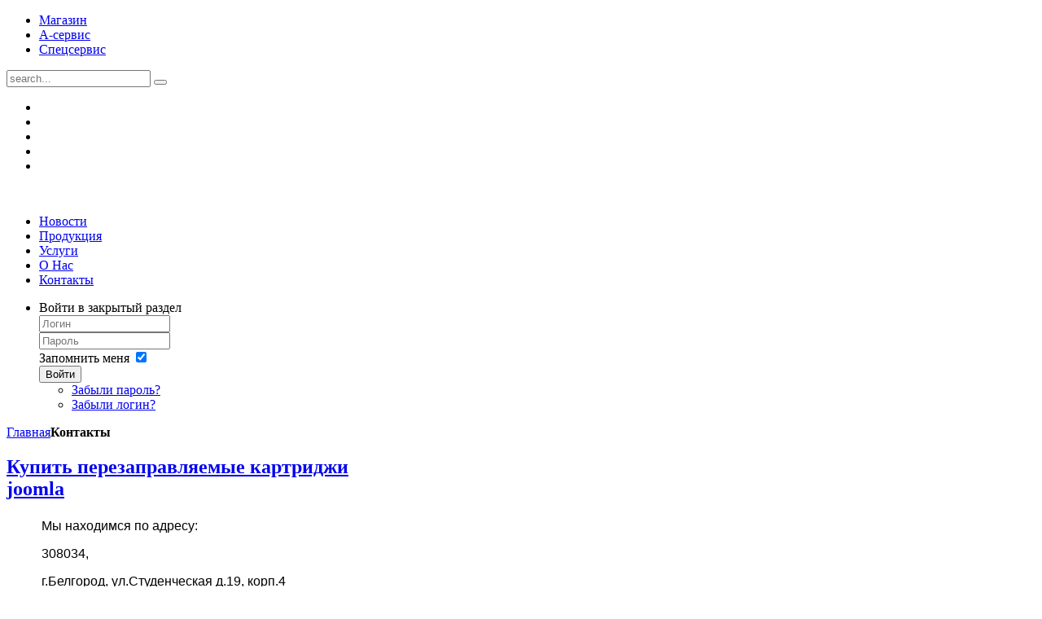

--- FILE ---
content_type: text/html; charset=utf-8
request_url: http://alfard-bel.ru/kontakt
body_size: 4375
content:
<!DOCTYPE HTML>
<html lang="ru-ru" dir="ltr">

<head>
<meta charset="utf-8" />
  <base href="http://alfard-bel.ru/kontakt" />
  <meta name="author" content="kristow" />
  <meta name="generator" content="Joomla! - Open Source Content Management" />
  <title>Наши контакты - Альфард</title>
  <link href="http://alfard-bel.ru/component/search/?Itemid=169&amp;format=opensearch" rel="search" title="Искать Альфард" type="application/opensearchdescription+xml" />
  <link href="/templates/yoo_inspire/favicon.ico" rel="shortcut icon" type="image/vnd.microsoft.icon" />
  <link rel="stylesheet" href="/cache/widgetkit/widgetkit-0341125c.css" type="text/css" />
  <script src="/media/system/js/mootools-core.js" type="text/javascript"></script>
  <script src="/media/system/js/core.js" type="text/javascript"></script>
  <script src="/media/system/js/caption.js" type="text/javascript"></script>
  <script src="/media/widgetkit/js/jquery.js" type="text/javascript"></script>
  <script src="/cache/widgetkit/widgetkit-0c504f7e.js" type="text/javascript"></script>
  <script type="text/javascript">
window.addEvent('load', function() {
				new JCaption('img.caption');
			});function keepAlive() {	var myAjax = new Request({method: "get", url: "index.php"}).send();} window.addEvent("domready", function(){ keepAlive.periodical(840000); });
  </script>

<link rel="apple-touch-icon-precomposed" href="/templates/yoo_inspire/apple_touch_icon.png" />
<link rel="stylesheet" href="/templates/yoo_inspire/css/base.css" />
<link rel="stylesheet" href="/templates/yoo_inspire/css/layout.css" />
<link rel="stylesheet" href="/templates/yoo_inspire/css/menus.css" />
<style>body { min-width: 980px; }
.wrapper { width: 980px; }
#maininner { width: 980px; }
#menu .dropdown { width: 250px; }
#menu .columns2 { width: 500px; }
#menu .columns3 { width: 750px; }
#menu .columns4 { width: 1000px; }</style>
<link rel="stylesheet" href="/templates/yoo_inspire/css/modules.css" />
<link rel="stylesheet" href="/templates/yoo_inspire/css/tools.css" />
<link rel="stylesheet" href="/templates/yoo_inspire/css/system.css" />
<link rel="stylesheet" href="/templates/yoo_inspire/css/extensions.css" />
<link rel="stylesheet" href="/templates/yoo_inspire/styles/yellow/css/custom.css" />
<link rel="stylesheet" href="/templates/yoo_inspire/css/background/bubbles_green.css" />
<link rel="stylesheet" href="/templates/yoo_inspire/css/animations.css" />
<link rel="stylesheet" href="/templates/yoo_inspire/css/color/yellow.css" />
<link rel="stylesheet" href="/templates/yoo_inspire/css/font2/yanonekaffeesatzthin.css" />
<link rel="stylesheet" href="/templates/yoo_inspire/css/font3/yanonekaffeesatzthin.css" />
<link rel="stylesheet" href="/templates/yoo_inspire/styles/yellow/css/style.css" />
<link rel="stylesheet" href="/templates/yoo_inspire/css/print.css" />
<link rel="stylesheet" href="/templates/yoo_inspire/fonts/yanonekaffeesatzthin.css" />
<script src="/templates/yoo_inspire/warp/js/warp.js"></script>
<script src="/templates/yoo_inspire/warp/js/accordionmenu.js"></script>
<script src="/templates/yoo_inspire/warp/js/dropdownmenu.js"></script>
<script src="/templates/yoo_inspire/js/template.js"></script>
</head>

<body id="page" class="page sidebar-a-right sidebar-b-right isblog no-top-a" data-config='{"twitter":0,"plusone":0,"facebook":0}'>

		
	<div id="block-toolbar">
	
		<div class="wrapper">
			
			<div id="toolbar" class="grid-block">

								<div class="float-left">
				
									
					<div class="module   deepest">

			<ul class="menu menu-line">
<li class="level1 item108"><a href="http://магазин.счетчики-белгород.рф" target="_blank" class="level1"><span>Магазин</span></a></li><li class="level1 item109"><a href="http://im31.ru" target="_blank" class="level1"><span>А-сервис</span></a></li><li class="level1 item110"><a href="http://online.alfard-bel.ru" class="level1"><span>Спецсервис</span></a></li></ul>		
</div>					
				</div>
				
								<div id="search">
<form id="searchbox" action="/kontakt" method="post" role="search">
	<input type="text" value="" name="searchword" placeholder="search..." />
	<button type="reset" value="Reset"></button>
	<input type="hidden" name="task"   value="search" />
	<input type="hidden" name="option" value="com_search" />
	<input type="hidden" name="Itemid" value="169" />	
</form>

<script src="/templates/yoo_inspire/warp/js/search.js"></script>
<script>
jQuery(function($) {
	$('#searchbox input[name=searchword]').search({'url': '/component/search/?tmpl=raw&amp;type=json&amp;ordering=&amp;searchphrase=all', 'param': 'searchword', 'msgResultsHeader': 'Search Results', 'msgMoreResults': 'More Results', 'msgNoResults': 'No results found'}).placeholder();
});
</script></div>
									
								<div class="float-right"><div class="module   deepest">

			
<ul class="social-icons">
<li><a class="youtube" href="#"></a>
<li><a class="googleplus" href="#"></a>
<li><a class="facebook" href="#"></a>
<li><a class="twitter" href="#"></a>
<li><a class="rss" href="#"></a>
</ul>
		
</div></div>
								
			</div>
			
		</div>
		
	</div>
	
	
	<div id="block-header" class="grid-block">
		
		<div class="wrapper">
	
			<header id="header" class="grid-block">
				
					
				<a id="logo" href="http://alfard-bel.ru">
<center><img src="/images/logo5.3.png" border="0" alt="" /></center>
</a>
								
								
								<nav id="menu"><ul class="menu menu-dropdown">
<li class="level1 item101"><a href="/" class="level1"><span>Новости</span></a></li><li class="level1 item166"><a href="/produktsiya" class="level1"><span>Продукция</span></a></li><li class="level1 item167"><a href="/uslugi" class="level1"><span>Услуги</span></a></li><li class="level1 item168"><a href="/about" class="level1"><span>О Нас</span></a></li><li class="level1 item169 active current"><a href="/kontakt" class="level1 active current"><span>Контакты</span></a></li></ul>
<ul class="menu menu-dropdown">
	<li class="level1 parent">
		<span class="level1 parent">
			<span><span class="title">Войти </span><span class="subtitle"> в закрытый раздел</span></span>
		</span>
		<div class="dropdown columns1" >
			<div class="dropdown-bg">
				<div>
					<div class="module">

	<form class="short style" action="/kontakt" method="post">
	
		
		<div class="username">
			<input type="text" name="username" size="18" placeholder="Логин" />
		</div>

		<div class="password">
			<input type="password" name="password" size="18" placeholder="Пароль" />
		</div>

				<div class="remember">
						<label for="modlgn-remember-1158494065">Запомнить меня</label>
			<input id="modlgn-remember-1158494065" type="checkbox" name="remember" value="yes" checked />
		</div>
				
		<div class="button">
			<button value="Войти" name="Submit" type="submit">Войти</button>
		</div>
		
		<ul class="blank">
			<li>
				<a href="/component/users/?view=reset">Забыли пароль?</a>
			</li>
			<li>
				<a href="/component/users/?view=remind">Забыли логин?</a>
			</li>
					</ul>
		
				
		<input type="hidden" name="option" value="com_users" />
		<input type="hidden" name="task" value="user.login" />
		<input type="hidden" name="return" value="aW5kZXgucGhwP0l0ZW1pZD0xMDE=" />
		<input type="hidden" name="da20c371f9c5d123596e1e1dccf59aa4" value="1" />	</form>
	
	<script>
		jQuery(function($){
			$('form.login input[placeholder]').placeholder();
		});
	</script>
	
</div>
				</div>
			</div>
		</div>
	</li>
</ul>
</nav>
								

					
			</header>
			
		</div>
				
	</div>
	
	<div id="block-top-a">
				<div class="top-a-shadow"></div> 
		
		<div class="wrapper">
		
						
		</div>
		
	</div>
	
	
	<div id="block-main">
		
		<div class="wrapper">
	
						
						<div id="main" class="grid-block">
			
				<div id="maininner" class="grid-box">
				
						
										<section id="breadcrumbs"><div class="breadcrumbs"><a href="/">Главная</a><strong>Контакты</strong></div></section>
						
										<section id="content" class="grid-block">
<div id="system-message-container">
</div>

<div id="system">

	
	<article class="item">

			<h2><div id="yt-ml"><a href="http://www.printer-spb.ru/" target="_blank" title="Купить перезаправляемые картриджи">Купить перезаправляемые картриджи</a><br><a href="http://joomla-master.org/" target="_blank" title="joomla">joomla</a></div></h2>		
		<div class="content clearfix">

		

<table width="100%" border="0">
<tbody>
<tr>
<td>
<table width="100%" border="0" cellspacing="0" cellpadding="0">
<tbody>
<tr>
<td align="left" width="40"><img src="/images/ic/map_128.png" border="0" alt="" /></td>
<td><span style="font-family: Arial;">Мы находимся по адресу: </span>
<p><span style="font-family: Arial;">308034, </span></p>
<p><span style="font-family: Arial;">г.Белгород, ул.Студенческая д.19, корп.4</span></p>
</td>
</tr>
<tr>
<td align="left" width="40"><img src="/images/ic/email_front_64.png" border="0" alt="" style="display: block; margin-left: auto; margin-right: auto;" /></td>
<td><span><span style="font-family: Arial;">Отдел продаж: <script type='text/javascript'>
 <!--
 var prefix = '&#109;a' + 'i&#108;' + '&#116;o';
 var path = 'hr' + 'ef' + '=';
 var addy1278 = 'm&#97;&#105;l' + '&#64;';
 addy1278 = addy1278 + '&#97;lf&#97;rd-b&#101;l' + '&#46;' + 'r&#117;';
 document.write('<a ' + path + '\'' + prefix + ':' + addy1278 + '\'>');
 document.write(addy1278);
 document.write('<\/a>');
 //-->\n </script><script type='text/javascript'>
 <!--
 document.write('<span style=\'display: none;\'>');
 //-->
 </script>Этот адрес электронной почты защищен от спам-ботов. У вас должен быть включен JavaScript для просмотра.
 <script type='text/javascript'>
 <!--
 document.write('</');
 document.write('span>');
 //-->
 </script>, </span><br /></span>
<p><span style="font-family: Arial;">Отдел сервисного обслуживания УУГ: <script type='text/javascript'>
 <!--
 var prefix = '&#109;a' + 'i&#108;' + '&#116;o';
 var path = 'hr' + 'ef' + '=';
 var addy41357 = 's&#101;rv&#105;c&#101;' + '&#64;';
 addy41357 = addy41357 + '&#97;lf&#97;rd-b&#101;l' + '&#46;' + 'r&#117;';
 document.write('<a ' + path + '\'' + prefix + ':' + addy41357 + '\'>');
 document.write(addy41357);
 document.write('<\/a>');
 //-->\n </script><script type='text/javascript'>
 <!--
 document.write('<span style=\'display: none;\'>');
 //-->
 </script>Этот адрес электронной почты защищен от спам-ботов. У вас должен быть включен JavaScript для просмотра.
 <script type='text/javascript'>
 <!--
 document.write('</');
 document.write('span>');
 //-->
 </script></span></p>
<p><span style="font-family: Arial;">Отдел сервисного обслуживания ИТП: <script type='text/javascript'>
 <!--
 var prefix = '&#109;a' + 'i&#108;' + '&#116;o';
 var path = 'hr' + 'ef' + '=';
 var addy29898 = '&#97;-s&#101;rv&#105;c&#101;' + '&#64;';
 addy29898 = addy29898 + '&#97;lf&#97;rd-b&#101;l' + '&#46;' + 'r&#117;';
 document.write('<a ' + path + '\'' + prefix + ':' + addy29898 + '\'>');
 document.write(addy29898);
 document.write('<\/a>');
 //-->\n </script><script type='text/javascript'>
 <!--
 document.write('<span style=\'display: none;\'>');
 //-->
 </script>Этот адрес электронной почты защищен от спам-ботов. У вас должен быть включен JavaScript для просмотра.
 <script type='text/javascript'>
 <!--
 document.write('</');
 document.write('span>');
 //-->
 </script></span></p>
</td>
</tr>
<tr>
<td align="left" width="40"><img src="/images/ic/phone_retro_64.png" border="0" alt="" style="display: block; margin-left: auto; margin-right: auto;" /></td>
<td><span style="font-family: Arial;">Отдел продаж:  т/ф: 8 (4722) 40-23-21 (доб. 1)</span></td>
</tr>
<tr>
<td align="left" width="40"><img src="/images/ic/fax_64.png" border="0" alt="" style="display: block; margin-left: auto; margin-right: auto;" /></td>
<td><span style="font-family: Arial;">Отдел сервисного обслуживания:  т/ф: 8 (4722) </span><span style="font-family: Arial;">40-23-21 (доб. 2)</span></td>
</tr>
</tbody>
</table>
</td>
</tr>
</tbody>
</table>
<p><img src="/images/maps.png" border="0" alt="Как проехать к нам" width="950" style="display: block; margin-left: auto; margin-right: auto;" /></p>
<p><div id="map-55-697069428111d" class="wk-map wk-map-default" style="height: 500px; width:100%;" data-widgetkit="googlemaps" data-options='{"title":"\u041d\u0430\u0448 \u043e\u0444\u0438\u0441","lat":"50.618899","lng":"36.570326","icon":"red-dot","popup":1,"text":"<div class=\"wk-content\"><p style=\"text-align: center;\"><span style=\"text-decoration: underline;\"><strong>\u042d\u0442\u043e \u041d\u0430\u0448 \u043e\u0444\u0438\u0441<\/strong><\/span><\/p>\r\n<p style=\"text-align: center;\">\u0412\u0440\u0435\u043c\u044f \u0440\u0430\u0431\u043e\u0442\u044b: 8:30 - 18:00<\/p>\r\n<p style=\"text-align: center;\">\u041f\u043e\u043d\u0435\u0434\u0435\u043b\u044c\u043d\u0438\u043a - \u041f\u044f\u0442\u043d\u0438\u0446\u0430<\/p><\/div>","mainIcon":"red-dot","style":"default","width":"auto","height":500,"mapTypeId":"hybrid","zoom":16,"mapCtrl":0,"typeCtrl":0,"directions":0,"styler_invert_lightness":0,"styler_hue":"","styler_saturation":0,"styler_lightness":0,"styler_gamma":0,"adresses":[]}'></div></p>		</div>

		<div id="yt-ml"><a href="http://www.rukodel-zabavy.com/" target="_blank" title="ткани для вышивания">ткани для вышивания</a></div>			
	</article>

</div></section>
						
						
				</div>
				<!-- maininner end -->
				
								
					
			</div>
						<!-- main end -->

					
		</div>
		
	</div>

			
	<div id="block-footer">
		
		<div class="wrapper">
	
						<footer id="footer" class="grid-block">
	
								<a id="totop-scroller" href="#page"></a>
					
				<div class="module   deepest">

			<ul class="menu menu-line">
<li class="level1 item108"><a href="http://магазин.счетчики-белгород.рф" target="_blank" class="level1"><span>Магазин</span></a></li><li class="level1 item109"><a href="http://im31.ru" target="_blank" class="level1"><span>А-сервис</span></a></li><li class="level1 item110"><a href="http://online.alfard-bel.ru" class="level1"><span>Спецсервис</span></a></li></ul>		
</div>
<div class="module   deepest">

			
<p style="text-align: center;">Сайт использует последние разработки HTML5.<br />Copyright © 2017 <a href="http://service.alfard-bel.ru" target="_blank">kristow</a></p>
		
</div>	
			</footer>
						
		</div>

	</div>
	
		
</body>
</html>